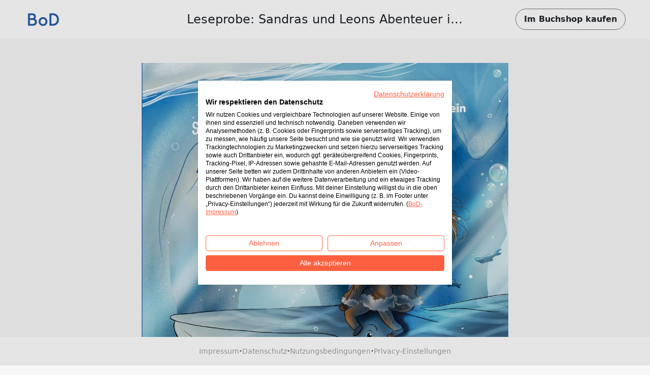

--- FILE ---
content_type: text/html; charset=utf-8
request_url: https://www.bod.de/booksample?json=https%3A%2F%2Fwww.bod.de%2Fgetjson.php%3Fobjk_id%3D4492049%26hash%3Dab3e15565989c416e9b279dace49f727
body_size: 2032
content:
<!DOCTYPE html>
<html>
    <head>
        <title>BoD-Leseprobe: Sandras und Leons Abenteuer in der Eiszeit</title>

        <meta http-equiv="content-type" content="text/html; charset=utf-8">
        <meta name="viewport" content="width=device-width, initial-scale=1, maximum-scale=1">
        <meta name="apple-mobile-web-app-capable" content="yes"/>

        <meta property="og:url" content="https://buchshop.bod.de/sandras-und-leons-abenteuer-in-der-eiszeit-jule-sophie-reichenstein-9783757861841"/>
        <meta property="og:title" content="BoD-Leseprobe: Sandras und Leons Abenteuer in der Eiszeit von Reichenstein, Jule Sophie"/>
        <meta property="og:description" content="Festhalten! Sandra und Leon nehmen dich mit in die Eiszeit.

Du bist neugierig, wie es weitergeht? 
Tauche ein in eine Welt aus Eis und Schnee

Sandra und Leon haben Ferien! Sie fahren mit Oma Berta und Opa Klaus in die Berge. Das alleine ist schon ziemlich aufregend.
Der Urlaub wird aber erst richtig spannend, als die Kinder von einem Bach verschluckt werden und in der Eiszeit wieder auftauchen.
Mit jeder Reise wird die Aufgabe, Frieden zu stiften, schwieriger. Diesmal brauchen die Kinder einen richtig guten Plan, denn die Eisfee ist mächtig und gefährlich. Sie lässt nicht mit sich reden, sondern verwandelt jeden in eine eisige Statue! Zu viele eingefrorene Tiere stehen bereits in ihrem schrecklichen Museum.
Obwohl ihre Freunde Sandra und Leon davon abraten, schleichen sich die Kinder mit dem niedlichen Schneehasen Hops in den Eispalast. 
Was haben sie vor? Wird ihr Plan gelingen? Und gab es in der Eiszeit eigentlich Hyänen?"/>
        <meta property="og:image" content="{COVER_URL}"/>

        <link rel="shortcut icon" href="/fileadmin/bod/build/images/favicon.ico">
        <link href="https://cdn.jsdelivr.net/npm/bootstrap@5.0.2/dist/css/bootstrap.min.css" rel="stylesheet" integrity="sha384-EVSTQN3/azprG1Anm3QDgpJLIm9Nao0Yz1ztcQTwFspd3yD65VohhpuuCOmLASjC" crossorigin="anonymous">
        <link type="text/css" rel="stylesheet" href="/fileadmin/booksample/build/css/booksample.min.css">
    </head>

    <body class="bg-bodgrey-light">

        <div class="container-fluid g-0">
            <div class="row g-0">
                <header id="header" class="bg-white px-3 px-lg-5 py-3 d-flex align-items-center sticky-top">
                    <div class="col-auto col-lg-3">
                        <div class="dropdown">
                            <a href="#" class="d-block" id="logoDropdown" data-bs-toggle="dropdown" aria-expanded="false">
                                <img class="m-0 logo-width" src="https://my.bod.de/assets/img/bod-logo.4f0f21f17cc7e20fc350.png" >
                            </a>
                            <ul id="dropdown-menu" class="dropdown-menu dropdown-bodblue-light text-center border-0 rounded-0" aria-labelledby="logoDropdown">
                                <li><a href="https://www.bod.de" class="dropdown-item text-dark">BoD-Website</a></li>
                                <li><hr class="dropdown-divider"></li>
                                <li><a href="https://buchshop.bod.de" class="dropdown-item text-dark">BoD-Buchshop</a></li>
                                <li><hr class="dropdown-divider"></li>
                                <li><a href="https://blog.bod.de" class="dropdown-item text-dark">Blog</a></li>
                            </ul>
                        </div>
                    </div>
                    <div class="col col-lg-6 text-start text-lg-center px-4 text-truncate overflow-hidden text-nowrap">
                        <h1 class="h4 m-0 py-2 text-truncate overflow-hidden">Leseprobe: Sandras und Leons Abenteuer in der Eiszeit</h1>
                    </div>

                    <div class="col-auto col-lg-3 text-end">
                        <a id="shopButton" href="https://buchshop.bod.de/sandras-und-leons-abenteuer-in-der-eiszeit-jule-sophie-reichenstein-9783757861841" class="btn btn-outline-light text-dark rounded-pill fw-bold py-2 px-3 border-secondary d-none d-lg-inline-block">
                            Im Buchshop kaufen
                        </a>

                        <a id="shopButtonBoDShop" href="https://buchshop.bod.de/sandras-und-leons-abenteuer-in-der-eiszeit-jule-sophie-reichenstein-9783757861841" class="btn btn-link text-dark fw-bold d-none d-lg-inline-block">
                            Zurück zum Artikel
                        </a>

                        <a href="https://buchshop.bod.de/sandras-und-leons-abenteuer-in-der-eiszeit-jule-sophie-reichenstein-9783757861841" class="btn btn-outline-light text-dark rounded-pill fw-bold py-2 px-3 border-secondary d-inline-block d-lg-none">
                            Shop
                        </a>
                    </div>
                </header>

                <div id="imageContainer" class="d-flex flex-column align-items-center mt-5 mb-4"></div>

                <footer class="bg-white py-3 px-3 d-flex flex-wrap gap-2 align-items-center justify-content-center fixed-md-bottom">
                    <a class="text-decoration-none small" href="//www.bod.de/bod-impressum.html" target="_blank">Impressum</a>
                    <span class="text-muted fw-bold">·</span>
                    <a class="text-decoration-none small" href="//www.bod.de/bod-datenschutz.html" target="_blank">Datenschutz</a>
                    <span class="text-muted fw-bold">·</span>
                    <a class="text-decoration-none small" href="//www.bod.de/bod-nutzungsbedingungen.html" target="_blank">Nutzungsbedingungen</a>
                    <span class="text-muted fw-bold">·</span>
                    <a class="text-decoration-none small cursor-pointer" onclick="window.cookiefirst_show_settings()">Privacy-Einstellungen</a>
                </footer>
            </div>
        </div>


        <script src="https://consent.cookiefirst.com/sites/bod.de-0dfbbb42-5815-40b8-af68-660457db899d/consent.js"></script>
        <script src="https://cdn.jsdelivr.net/npm/bootstrap@5.0.2/dist/js/bootstrap.bundle.min.js" integrity="sha384-MrcW6ZMFYlzcLA8Nl+NtUVF0sA7MsXsP1UyJoMp4YLEuNSfAP+JcXn/tWtIaxVXM" crossorigin="anonymous"></script>
        <script type="text/javascript">
            var images = ['https://s3.hamburg-cloud.de/leseproben/ab3e15565989c416e9b279dace49f727_u1.jpg','https://s3.hamburg-cloud.de/leseproben/ab3e15565989c416e9b279dace49f727_bb_01.jpg','https://s3.hamburg-cloud.de/leseproben/ab3e15565989c416e9b279dace49f727_bb_02.jpg','https://s3.hamburg-cloud.de/leseproben/ab3e15565989c416e9b279dace49f727_bb_03.jpg','https://s3.hamburg-cloud.de/leseproben/ab3e15565989c416e9b279dace49f727_bb_04.jpg','https://s3.hamburg-cloud.de/leseproben/ab3e15565989c416e9b279dace49f727_bb_05.jpg','https://s3.hamburg-cloud.de/leseproben/ab3e15565989c416e9b279dace49f727_bb_06.jpg','https://s3.hamburg-cloud.de/leseproben/ab3e15565989c416e9b279dace49f727_bb_07.jpg','https://s3.hamburg-cloud.de/leseproben/ab3e15565989c416e9b279dace49f727_bb_08.jpg','https://s3.hamburg-cloud.de/leseproben/ab3e15565989c416e9b279dace49f727_bb_09.jpg','https://s3.hamburg-cloud.de/leseproben/ab3e15565989c416e9b279dace49f727_bb_10.jpg','https://s3.hamburg-cloud.de/leseproben/ab3e15565989c416e9b279dace49f727_bb_11.jpg','https://s3.hamburg-cloud.de/leseproben/ab3e15565989c416e9b279dace49f727_bb_12.jpg','https://s3.hamburg-cloud.de/leseproben/ab3e15565989c416e9b279dace49f727_bb_13.jpg','https://s3.hamburg-cloud.de/leseproben/ab3e15565989c416e9b279dace49f727_bb_14.jpg','https://s3.hamburg-cloud.de/leseproben/ab3e15565989c416e9b279dace49f727_bb_15.jpg','https://s3.hamburg-cloud.de/leseproben/ab3e15565989c416e9b279dace49f727_bb_16.jpg','https://s3.hamburg-cloud.de/leseproben/ab3e15565989c416e9b279dace49f727_bb_17.jpg','https://s3.hamburg-cloud.de/leseproben/ab3e15565989c416e9b279dace49f727_bb_18.jpg','https://s3.hamburg-cloud.de/leseproben/ab3e15565989c416e9b279dace49f727_bb_19.jpg','https://s3.hamburg-cloud.de/leseproben/ab3e15565989c416e9b279dace49f727_bb_20.jpg','https://s3.hamburg-cloud.de/leseproben/ab3e15565989c416e9b279dace49f727_u4.jpg'];
        </script>
        <script src="/fileadmin/booksample/build/js/booksample.min.js"></script>
    </body>
</html>
